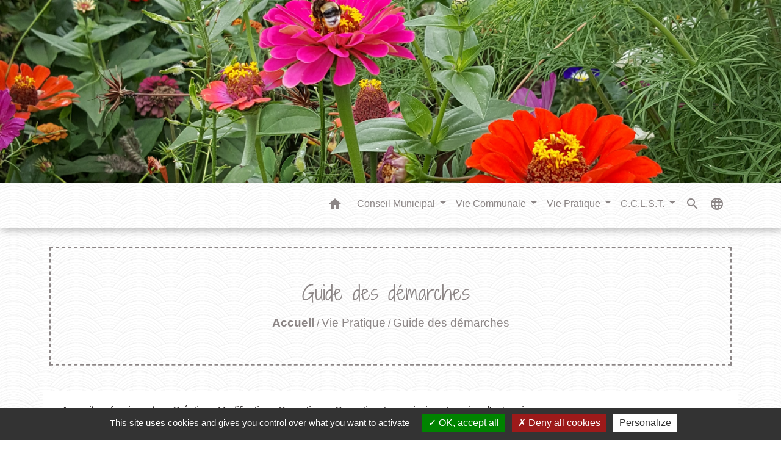

--- FILE ---
content_type: text/html; charset=UTF-8
request_url: https://mairie-varennes37.fr/fr/pg/674923/guide-des-demarches-246/pro/N16594
body_size: 18349
content:
<!DOCTYPE html>
<html lang="fr">
<head>
    <title>
            Guide des démarches - Commune de Varennes
    </title>

    <script src="/lib/tarteaucitron/tarteaucitron.js"></script>
    <script>
        var tarteaucitronExpireInDay = true, tarteaucitronForceExpire = 183;

        tarteaucitron.init({
            "privacyUrl": "", /* Privacy policy url */

            "hashtag": "#tarteaucitron", /* Open the panel with this hashtag */
            "cookieName": "tarteaucitron", /* Cookie name */

            "orientation": "bottom", /* Banner position (top - bottom) */

            "showAlertSmall": false, /* Show the small banner on bottom right */
            "cookieslist": true, /* Show the cookie list */

            "showIcon": false, /* Show cookie icon to manage cookies */
            // "iconSrc": "", /* Optionnal: URL or base64 encoded image */
            "iconPosition": "BottomRight", /* Position of the icon between BottomRight, BottomLeft, TopRight and TopLeft */

            "adblocker": false, /* Show a Warning if an adblocker is detected */

            "DenyAllCta": true, /* Show the deny all button */
            "AcceptAllCta": true, /* Show the accept all button when highPrivacy on */
            "highPrivacy": true, /* HIGHLY RECOMMANDED Disable auto consent */

            "handleBrowserDNTRequest": false, /* If Do Not Track == 1, disallow all */

            "removeCredit": false, /* Remove credit link */
            "moreInfoLink": true, /* Show more info link */
            "useExternalCss": false, /* If false, the tarteaucitron.css file will be loaded */

            //"cookieDomain": ".my-multisite-domaine.fr", /* Shared cookie for subdomain website */

            "readmoreLink": "", /* Change the default readmore link pointing to tarteaucitron.io */

            "mandatory": true, /* Show a message about mandatory cookies */

            "listCookieByService": false, /* Show a message about list cookie by service */
            "tarteaucitronForceLanguage" : 'fr',

        });
    </script>

            <meta name="Description" content="">
<meta name="Keywords" content="">
<meta name="viewport" content="width=device-width, initial-scale=1, shrink-to-fit=no">
<meta charset="UTF-8">
        
    <!-- Matomo -->
<script>
  var _paq = window._paq = window._paq || [];
  /* tracker methods like "setCustomDimension" should be called before "trackPageView" */
  _paq.push(['trackPageView']);
  _paq.push(['enableLinkTracking']);
  (function() {
    var u="//matomo-client.neopse.com/";
    _paq.push(['setTrackerUrl', u+'matomo.php']);
    _paq.push(['setSiteId', '270']);
    var d=document, g=d.createElement('script'), s=d.getElementsByTagName('script')[0];
    g.async=true; g.src=u+'matomo.js'; s.parentNode.insertBefore(g,s);
  })();
</script>
<!-- End Matomo Code -->

                                        <link rel="apple-touch-icon" href="//static.neopse.com/assets/img/favicon/rdc_logo.ico?v=v1">
                <link rel="icon" href="//static.neopse.com/assets/img/favicon/rdc_logo.ico?v=v1">
                        <link href="https://fonts.googleapis.com/css?family=Montserrat:400,700|Material+Icons" rel="stylesheet">
            <link href="https://fonts.googleapis.com/css?family=Dancing+Script|Shadows+Into+Light+Two" rel="stylesheet">
            <link href='/dist/owlcarousel/css/owl.carousel.min.css' rel='stylesheet' type='text/css'>
            <link href='/dist/owlcarousel/css/owl.theme.default.min.css' rel='stylesheet' type='text/css'>
            <link href='/dist/slick/slick.css' rel='stylesheet' type='text/css'>
            <link href='/dist/slick/slick-theme.css' rel='stylesheet' type='text/css'>
            <link href='/dist/scrollbar/jquery.scrollbar.css' rel='stylesheet' type='text/css'>
            <link href='/dist/fullcalendar/fullcalendar.min.css' rel='stylesheet' type='text/css'>
            <link rel="stylesheet"
                  href="https://cdnjs.cloudflare.com/ajax/libs/bootstrap-select/1.13.2/css/bootstrap-select.min.css">
            <link rel="stylesheet"
                  href="https://cdnjs.cloudflare.com/ajax/libs/bootstrap-multiselect/0.9.13/css/bootstrap-multiselect.css"/>
            <link href="/tpl/4/css/style.css" rel="stylesheet" type='text/css'>

            <link href="/lib/splide-4.0.1/css/splide.min.css" rel="stylesheet" type="text/css"/>
            <link href="/lib/splide-4.0.1/css/splide-custom.css" rel="stylesheet" type="text/css"/>

                            <style class="notranslate" title="customCss" type="text/css" rel="stylesheet">.bg_bloc { background-color: #DDDDDD !important; }
        .table td, .table, .table thead th { border-color: #DDDDDD !important; }
        .bg_bloc .dropdown-toggle,
        .bg_bloc .dropdown-menu {
            background-color: #DDDDDD !important;
            border-color: #DDDDDD !important;
        }
        .fc-unthemed th, .fc-unthemed td, .fc-unthemed thead, .fc-unthemed tbody, .fc-unthemed .fc-divider, .fc-unthemed .fc-row, .fc-unthemed .fc-content, .fc-unthemed .fc-popover, .fc-unthemed .fc-list-view, .fc-unthemed .fc-list-heading td{
            border-color: #DDDDDD !important;
        }

        .fc-unthemed thead.fc-head, .fc-unthemed .fc-popover .fc-header{ background-color: #DDDDDD !important; }

        .fc-unthemed td.fc-today{
            background: #DDDDDD !important;
        }
        .cookies .btn{ color: #DDDDDD !important; }body { background-image: url(https://static.neopse.com/assets/img/textures/arches.png?v=v1); background-position: center; background-repeat: repeat; }.bg_wrapper { background-color: #FFFFFF !important; }body .c_btn, body .c_btn:hover { color: #2B2626; }

        .owl-theme .owl-dots .owl-dot.active span,
        .owl-theme .owl-dots .owl-dot:hover span,
        .carousel-indicators .active {
            background: #2B2626;
            opacity: 1;
        }
        .carousel-indicators li, .owl-theme .owl-dots .owl-dot span{
            background-color: #2B2626;
            opacity: 0.5;
        }
        .carousel-control-prev, .carousel-control-next, .owl-theme .owl-nav [class*=owl-]{
            color: #2B2626 !important;
        }
        .fc-event .fc-title{ color: #2B2626 !important; }
        .slick-prev:before, .slick-next:before { color: #2B2626; }
        .fc-event{ color: #2B2626;}.text_bloc {color:#2B2626 !important;}
        .text_bloc .title:before {background-color:#2B2626!important;}
        .bg_bloc .c_text {color:#2B2626 !important;}
        .bg_bloc .dropdown-toggle,
        .bg_bloc .dropdown-menu, .bg_bloc.bootstrap-select .dropdown-toggle::after {
            color:#2B2626 !important;
        }

        .fc-unthemed thead.fc-head{ color: #2B2626 !important; }
        .fc-unthemed td.fc-today{
            color: #2B2626 !important;
        }
        .cookies .btn{ background-color: #2B2626 !important; }nav.navbar.bg { background-color: #FFFFFF; }nav.navbar.bg { background-image: url(https://static.neopse.com/assets/img/textures/arches.png?v=v1); background-position: center; background-repeat: repeat; }body, .c_text, .c_title, .container, .carousel-caption .title, .dropdown-item.c_text { color: #2B2626; }
        .dash-title .left, .dash-title .right, .map:before { border-color: #2B2626; }
        .c_text.navbar-toggler{ border-color: #2B2626; }
        nav.navbar .c_text .navbar-toggler-icon i{ color: #2B2626; }
        .title:before{ background-color: #2B2626 !important; }
        .intern-page .en-tete{ border-left-color: #2B2626;}
        .bootstrap-select .dropdown-menu li a{
            color: #2B2626;
        }
        .bootstrap-select .dropdown-toggle::after{
            color: #2B2626;
        }
        .fc-button{
            color: #2B2626 !important;
        }nav.navbar .c_btn, .top-navbar .c_btn { color: #8C8686; }nav.navbar .dropdown-menu { background-color: #FFFFFF; }nav.navbar .c_text, .top-navbar .c_text { color: #8C8686; }
        .c_text.navbar-toggler{ border-color: #8C8686 !important; }.breadcrumb.bg { background-color: #FFFFFF; }.breadcrumb.bg { background-image: url(https://static.neopse.com/assets/img/textures/arches.png?v=v1); background-position: center; background-repeat: repeat; }nav.navbar .dropdown-menu .c_text { color: #8C8686; }nav.navbar .dropdown-menu .h_text:hover { color: #FFFFFF; }nav.navbar .h_text:hover { background-color: rgba(255, 255, 255, 0.93); }body .bg_btn, body .bg_btn:hover { background-color: #DDDDDD; }
        .fc-event{ background-color: #DDDDDD !important; border-color: #DDDDDD !important; }
        .carousel-control-prev-icon, .carousel-control-next-icon, .owl-theme .owl-nav [class*=owl-]{
            background-color: #DDDDDD !important;
        }
        .slick-prev, .slick-next { background-color: #DDDDDD !important; }#w_95u90c5js .bg { background-color: #FFFFFF; }#w_95u90c5js .bg { background-image: url(https://static.neopse.com/assets/img/textures/arches.png?v=v1); background-position: center; background-repeat: repeat; }#w_lvr288eze .bg { background-image: url(undefined); background-position: center; background-repeat: repeat; }#w_myxyhrofw .bg { background-image: url(https://static.neopse.com/assets/img/textures/arches.png?v=v1); background-position:center; background-repeat: repeat;  }.breadcrumb.bg .c_text { color: #8C8686; }nav.navbar .bg_btn{ background-color: #FFFFFF!important }
        .searchbar input, .searchbar .btn { border-color: #FFFFFF!important }
        .searchbar input::placeholder,.searchbar input:-ms-input-placeholder,.searchbar input::-ms-input-placeholder { color: #FFFFFF!important }nav.navbar .dropdown-menu .h_text:hover { background-color: rgb(208, 208, 208); }#w_95u90c5js .c_btn, #w_95u90c5js .vignette .day, #w_95u90c5js .vignette .month, #w_95u90c5js .slick-prev:before, #w_95u90c5js .slick-next:before {color: rgb(39,53,72);}#w_headline .c_text .title, #w_headline .c_text { color: #404141; }#w_lvr288eze .c_btn { color: #273548; } #w_lvr288eze .owl-theme .owl-dots .owl-dot.active span, #w_lvr288eze .owl-theme .owl-dots .owl-dot:hover span {background: #273548;opacity: 1;} #w_lvr288eze .carousel-indicators li, #w_lvr288eze .owl-theme .owl-dots .owl-dot span{background-color: #273548;opacity: 0.5;} #w_lvr288eze .carousel-control-prev, #w_lvr288eze .carousel-control-next,  #w_lvr288eze .owl-theme .owl-nav [class*=owl-]{color: #273548 !important;}.breadcrumb.bg .c_title { color: #8C8686; }
        .breadcrumb:before { border-color: #8C8686; }#w_lvr288eze .c_text { color: #34455E; }#w_95u90c5js .c_title { color: #273548; } #w_95u90c5js .dash-title .left, #w_95u90c5js .dash-title .right { border-color: #273548; }#w_lvr288eze .c_title { color: #273548 !important; } #w_lvr288eze .dash-title .left, #w_lvr288eze .dash-title .right { border-color: #273548; }#w_95u90c5js .bg_btn, #w_95u90c5js .vignette { background-color: rgba(39,53,72,0.15); } #w_95u90c5js .slick-prev, #w_95u90c5js .slick-next{background-color: rgba(39,53,72,0.15) !important;}#w_headline .carousel-item:before { background-color: rgba(255, 255, 255, 0.5); }#w_lvr288eze .bg_btn, #w_lvr288eze .carousel-indicators .active { background: rgba(39,53,72,0.15) !important;} #w_lvr288eze .bg_btn, #w_lvr288eze .carousel-indicators li{ border-color: rgba(39,53,72,0.15) !important;} #w_lvr288eze .carousel-control-prev-icon, #w_lvr288eze .carousel-control-next-icon,  #w_lvr288eze .owl-theme .owl-nav [class*=owl-]{background-color: rgba(39,53,72,0.15) !important;}#w_lvr288eze .card-body { background-color: rgba(39,53,72,0.15); }</style>
                    
    <link href='/lib/comarquage/css/comarquage.css' rel='stylesheet' type='text/css'>
    <link href="/lib/leaflet/leaflet.css" rel="stylesheet" type='text/css'>

                    <meta property="og:url" content="http://mairie-varennes37.fr/fr/pg/674923/guide-des-demarches-246/pro/N16594">
            <meta property="og:type" content="website">
            <meta property="og:title" content="Commune de Varennes">
            <meta property="og:description" content="">
            
    <script src="/js/vendor/jquery-3.2.1.min.js"></script>
    <script>tarteaucitron.user.matomoHost = '//matomo.neopse.com/';</script>
    <!-- Matomo -->
                                                                <!-- End Matomo Code -->
</head>
<body>
<div class="top-navbar bg">
    <div class="ov"></div>

    <div class="navbar-brand bloc_logo">            <a href="/fr/" class="img">
                <img role="img" src="https://static.neopse.com/medias/p/1223/site/5f/eb/cd/5febcdfb90b414677fca7faf624c565cb3b74413.jpg" alt="Commune de Varennes"
                      class="logo">
            </a>
            </div>
</div>
<!-- Top navbar -->
<header role="banner" class="sticky-top">
    <nav role="navigation" class="navbar navbar-expand-lg sticky-top navigation bg">
        <div class="container">
        <button class="navbar-toggler c_text h_text" type="button" data-toggle="collapse" data-target="#navbar" aria-controls="navbar" aria-expanded="false" aria-label="Toggle navigation">
            <span class="navbar-toggler-icon">
                <i class="material-icons notranslate" style="color: inherit;">menu</i>
            </span>
        </button>

        <a class="brand navbar-brand c_text bloc_logo" href="/fr/">
                        <div class="img">
                <img role="img" src="https://static.neopse.com/medias/p/1223/site/ee/74/ed/ee74ed8bd439008eae8568988f1863a446102e31.jpg" alt="Commune de Varennes"
                     class="logo">
            </div>
                    </a>

        <div class="collapse navbar-collapse" id="navbar">
            <ul class="navbar-nav">
                <li class="nav-item dropdown">
                    <a class="nav-link c_text h_text px-3" href="/" role="button">
                        <i class="material-icons">home</i>
                    </a>
                </li>
                                                                                        <li class="nav-item dropdown">
                                <a class="nav-link c_text h_text dropdown-toggle" href="#" id="menuDropdown0" role="button"
                                   data-toggle="dropdown" aria-haspopup="true" aria-expanded="false">
                                    Conseil Municipal
                                </a>
                                <div class="dropdown-menu bg_text" aria-labelledby="menuDropdown0">
                                                                            <div class="dropdown-menu-image" aria-hidden="true"
                                             style="background-image: url(https://static.neopse.com/thumbs/p/1223/site/05/06/62/050662bc4d86c9d194e3c44929eced234012adab.jpeg?v=v1);"></div>
                                    
                                    <div class="mega-dropdown-menu">
                                        <div class="divider">
                                                                                                                                    
                                            
                                                                                            <a class="dropdown-item c_text h_text bg_h_text" role="menuitem"
                                                   href="/fr/ed/674845/editos-233">
                                                    Editos
                                                </a>
                                            
                                            
                                                                                                                                                                                
                                            
                                                                                            <a class="dropdown-item c_text h_text bg_h_text" role="menuitem"
                                                   href="/fr/tb/675196/trombinoscope-226">
                                                    Trombinoscope
                                                </a>
                                            
                                            
                                                                                                                                                                                
                                            
                                                                                            <a class="dropdown-item c_text h_text bg_h_text" role="menuitem"
                                                   href="/fr/rp/675040/comptes-rendus-254">
                                                    Comptes rendus
                                                </a>
                                            
                                            
                                                                                                                                                                                
                                            
                                                                                            <a class="dropdown-item c_text h_text bg_h_text" role="menuitem"
                                                   href="/fr/ct/674455/contacts-508">
                                                    Contacts
                                                </a>
                                            
                                            
                                                                                                                                </div>
                                    </div>
                                </div>
                            </li>
                                                                                                                                    <li class="nav-item dropdown">
                                <a class="nav-link c_text h_text dropdown-toggle" href="#" id="menuDropdown1" role="button"
                                   data-toggle="dropdown" aria-haspopup="true" aria-expanded="false">
                                    Vie Communale
                                </a>
                                <div class="dropdown-menu bg_text" aria-labelledby="menuDropdown1">
                                                                            <div class="dropdown-menu-image" aria-hidden="true"
                                             style="background-image: url(https://static.neopse.com/thumbs/p/1223/site/01/0e/87/010e87055d9d3e0deb5e0e36cbf1b91e7020bbd8.jpeg?v=v1);"></div>
                                    
                                    <div class="mega-dropdown-menu">
                                        <div class="divider">
                                                                                                                                    
                                                                                            <a class="dropdown-item c_text h_text bg_h_text" role="menuitem"
                                                   href="/fr/rb/2140036/eglise-saint-pierre-de-varennes">
                                                    Église Saint Pierre de Varennes
                                                </a>
                                            
                                            
                                            
                                                                                                                                                                                
                                                                                            <a class="dropdown-item c_text h_text bg_h_text" role="menuitem"
                                                   href="/fr/rb/337781/pour-vos-evenements">
                                                    Pour vos évènements
                                                </a>
                                            
                                            
                                            
                                                                                                                                                                                
                                                                                            <a class="dropdown-item c_text h_text bg_h_text" role="menuitem"
                                                   href="/fr/rb/335428/bulletins-municipaux-23">
                                                    Bulletins municipaux
                                                </a>
                                            
                                            
                                            
                                                                                                                                                                                
                                                                                            <a class="dropdown-item c_text h_text bg_h_text" role="menuitem"
                                                   href="/fr/rb/392407/ecole-de-varennes">
                                                    École de Varennes
                                                </a>
                                            
                                            
                                            
                                                                                                                                                                                
                                                                                            <a class="dropdown-item c_text h_text bg_h_text" role="menuitem"
                                                   href="/fr/rb/339341/assos-de-varennes">
                                                    Assos de Varennes
                                                </a>
                                            
                                            
                                            
                                                                                                                                                                                
                                                                                            <a class="dropdown-item c_text h_text bg_h_text" role="menuitem"
                                                   href="/fr/rb/335467/delegues-de-la-commune">
                                                    Délégués de la commune
                                                </a>
                                            
                                            
                                            
                                                                                                                                                                                
                                                                                            <a class="dropdown-item c_text h_text bg_h_text" role="menuitem"
                                                   href="/fr/rb/392641/journee-defense-et-citoyennete">
                                                    Journée Défense et Citoyenneté
                                                </a>
                                            
                                            
                                            
                                                                                                                                </div>
                                    </div>
                                </div>
                            </li>
                                                                                                                                    <li class="nav-item dropdown">
                                <a class="nav-link c_text h_text dropdown-toggle" href="#" id="menuDropdown2" role="button"
                                   data-toggle="dropdown" aria-haspopup="true" aria-expanded="false">
                                    Vie Pratique
                                </a>
                                <div class="dropdown-menu bg_text" aria-labelledby="menuDropdown2">
                                                                            <div class="dropdown-menu-image" aria-hidden="true"
                                             style="background-image: url(https://static.neopse.com/thumbs/p/1223/site/de/cd/50/decd5037b25fe7e2ba23fcccfd7a93c5657f3027.jpeg?v=v1);"></div>
                                    
                                    <div class="mega-dropdown-menu">
                                        <div class="divider">
                                                                                                                                    
                                                                                            <a class="dropdown-item c_text h_text bg_h_text" role="menuitem"
                                                   href="/fr/rb/392121/artisans-et-commercants">
                                                    Artisans et Commerçants
                                                </a>
                                            
                                            
                                            
                                                                                                                                                                                
                                                                                            <a class="dropdown-item c_text h_text bg_h_text" role="menuitem"
                                                   href="/fr/rb/392238/gites-4">
                                                    Gîtes
                                                </a>
                                            
                                            
                                            
                                                                                                                                                                                
                                            
                                                                                            <a class="dropdown-item c_text h_text bg_h_text" role="menuitem"
                                                   href="/fr/pg/674923/guide-des-demarches-246">
                                                    Guide des démarches
                                                </a>
                                            
                                            
                                                                                                                                                                                
                                                                                            <a class="dropdown-item c_text h_text bg_h_text" role="menuitem"
                                                   href="/fr/rb/2050804/elections-144">
                                                    Élections
                                                </a>
                                            
                                            
                                            
                                                                                                                                                                                
                                                                                            <a class="dropdown-item c_text h_text bg_h_text" role="menuitem"
                                                   href="/fr/rb/392680/conciliation-de-justice-1">
                                                    Conciliation de Justice
                                                </a>
                                            
                                            
                                            
                                                                                                                                                                                
                                            
                                                                                            <a class="dropdown-item c_text h_text bg_h_text" role="menuitem"
                                                   href="/fr/lk/674650/liens-524">
                                                    Liens
                                                </a>
                                            
                                            
                                                                                                                                                                                
                                            
                                                                                            <a class="dropdown-item c_text h_text bg_h_text" role="menuitem"
                                                   href="/fr/ap/675157/plan-acces-269">
                                                    Plan/Accès
                                                </a>
                                            
                                            
                                                                                                                                </div>
                                    </div>
                                </div>
                            </li>
                                                                                                                                    <li class="nav-item dropdown">
                                <a class="nav-link c_text h_text dropdown-toggle" href="#" id="menuDropdown3" role="button"
                                   data-toggle="dropdown" aria-haspopup="true" aria-expanded="false">
                                    C.C.L.S.T.
                                </a>
                                <div class="dropdown-menu bg_text" aria-labelledby="menuDropdown3">
                                                                            <div class="dropdown-menu-image" aria-hidden="true"
                                             style="background-image: url(https://static.neopse.com/thumbs/p/1223/site/e1/61/a7/e161a7cf508de5c6652169ae5e61324a8865d9c0.jpeg?v=v1);"></div>
                                    
                                    <div class="mega-dropdown-menu">
                                        <div class="divider">
                                                                                                                                    
                                                                                            <a class="dropdown-item c_text h_text bg_h_text" role="menuitem"
                                                   href="/fr/rb/338691/loches-sud-touraine">
                                                    Loches Sud Touraine
                                                </a>
                                            
                                            
                                            
                                                                                                                                </div>
                                    </div>
                                </div>
                            </li>
                                                            
                                    <li class="nav-item position-relative">
                        <a role="button" class="search-button nav-link c_text h_text">
                            <i class="material-icons">search</i>
                        </a>
                        <form action="/fr/search" class="searchbar form-inline search mb-0 hide" method="post">
                            <input id="search-form" name="keywords" class="form-control" type="search" placeholder="Recherche" aria-label="Recherche">
                            <button class="btn c_btn bg_btn" type="submit"><i class="material-icons">search</i></button>
                        </form>
                    </li>
                
                                    <li class="nav-item position-relative">
                        <div role="button" class="cursor-pointer nav-link c_text" data-toggle="collapse"
                             data-target="#google_translate_element" aria-expanded="false" aria-label="Choisir la langue du site"
                             aria-controls="google_translate_element"><i class="material-icons notranslate">language</i>
                        </div>
                        <div id="google_translate_element" class="collapse"></div>
                        <script type="text/javascript">
                            function googleTranslateElementInit() {
                                new google.translate.TranslateElement({pageLanguage: 'fr'}, 'google_translate_element');
                            }
                        </script><script type="text/javascript" src="//translate.google.com/translate_a/element.js?cb=googleTranslateElementInit"></script>
                    </li>
                
            </ul>
        </div>
    </div>
</nav>

</header>

<main role="main">
        <div class="main intern-page">
        <header class="container d-flex align-items-center bg breadcrumb">
    <div class="ov"></div>
    <div class="container text-center">
        <h1 class="title c_title">Guide des démarches</h1>

                        <nav class="ariane c_text">
    <span><a href="/fr/" class="font-weight-bold">Accueil</a></span>
            / <a href="/fr/">Vie Pratique</a>
            / <a href="/fr/pg/674923/guide-des-demarches-246">Guide des démarches</a>
    </nav>
                </div>
</header>
        <!-- Contenu -->
        <section class="container wrapper bg_wrapper c_wrapper">
            <div class="ov bgw"></div>

            <div class="main-content">
                <div id="co-page" class="noeud container">
                    <div class="ariane">

    
    
        <span>
                            <a href="/fr/pg/674923/guide-des-demarches-246/pro/Professionnels"
                   class="">
                    Accueil professionnels
                </a>
                        <span class="co-breadcrumb-separator">&nbsp;&gt;</span>
        </span>

    
        <span>
                            <a href="/fr/pg/674923/guide-des-demarches-246/pro/N24264"
                   class="">
                    Création - Modification - Cessation
                </a>
                        <span class="co-breadcrumb-separator">&nbsp;&gt;</span>
        </span>

    
        <span>
                            <a href="/fr/pg/674923/guide-des-demarches-246/pro/N16594"
                   class="last">
                    Cessation, transmission et reprise d&#039;entreprise
                </a>
                        
        </span>

    </div>


                    <h1 class="dc-title">Cessation, transmission et reprise d&#039;entreprise</h1>

                    <p class="date">
                        
Vérifié le 31 Jul 2017 -
                        Direction de l&#039;information légale et administrative (Premier ministre)
                    </p>

                    <div class="co-content">
                        

                        

                        

                        

                        <div class="co-row mt-4">
            <div id="sousDossiers_1" class="co-col-1-2 co-col-border">
            <div class="sous-theme" data-test="sous_dossier-1">
                <h2>Cessation d&#039;activité</h2>
                <ul id="fichesSousDossier_1">
                                            <li>
                            <a href="/fr/pg/674923/guide-des-demarches-246/pro/F23744">
                                Fermeture volontaire d&#039;activité : cessation d&#039;activité
                            </a>
                        </li>
                                            <li>
                            <a href="/fr/pg/674923/guide-des-demarches-246/pro/F32703">
                                Cessation temporaire d&#039;activité ou mise en sommeil d&#039;une entreprise
                            </a>
                        </li>
                                    </ul>
            </div>
        </div>
                    <div id="sousDossiers_2" class="co-col-1-2 ">
            <div class="sous-theme" data-test="sous_dossier-2">
                <h2>Cession de fonds de commerce</h2>
                <ul id="fichesSousDossier_2">
                                            <li>
                            <a href="/fr/pg/674923/guide-des-demarches-246/pro/F22532">
                                Formalités de cession
                            </a>
                        </li>
                                            <li>
                            <a href="/fr/pg/674923/guide-des-demarches-246/pro/F23507">
                                Déclarations fiscales
                            </a>
                        </li>
                                    </ul>
            </div>
        </div>
                    <div class="co-clearfix"></div>            <div id="sousDossiers_3" class="co-col-1-2 co-col-border">
            <div class="sous-theme" data-test="sous_dossier-3">
                <h2>Transmission, reprise</h2>
                <ul id="fichesSousDossier_3">
                                            <li>
                            <a href="/fr/pg/674923/guide-des-demarches-246/pro/F23891">
                                Transmission ou reprise d&#039;une entreprise
                            </a>
                        </li>
                                            <li>
                            <a href="/fr/pg/674923/guide-des-demarches-246/pro/F31837">
                                Reprise d&#039;entreprise : réductions et exonérations fiscales
                            </a>
                        </li>
                                    </ul>
            </div>
        </div>
            </div>
                    </div>

                    <div class="co-annexe">
                        

                        

    <div id="accordion" class="fiche-bloc table">
        <div class="fiche-item sat-deplie">
            <div class="fiche-item-title bg_bloc text_bloc" id="headingTwo">
                <h3>
                    <span><a href="#" class="collapsed dropdown-toggle" data-toggle="collapse" data-target="#55ca6b27793c2b0198ff986d789a317e"
                       aria-expanded="false" aria-controls="collapseTwo">
                        Services en ligne et formulaires
                    </a></span>
                </h3>
            </div>
            <div id="55ca6b27793c2b0198ff986d789a317e" class="collapse fiche-item-content" aria-labelledby="headingTwo" data-parent="#accordion">
                <div>
                    <ul class="list-arrow">
                                                                                                                                            <li>
                                <a href="https://www.formulaires.service-public.fr/gf/cerfa_13644.do" target="_blank">
                                    Déclaration de cession d&#039;un fonds de commerce - fonds artisanal - bail commercial - terrain soumis au droit de préemption
                                </a>
                                <p class="panel-comment">Formulaire</p>
                            </li>
                                                                                                                                            <li>
                                <a href="https://www.formulaires.service-public.fr/gf/cerfa_14772.do" target="_blank">
                                    Plan de cessation d&#039;activité des pêcheurs en eau douce
                                </a>
                                <p class="panel-comment">Formulaire</p>
                            </li>
                                                                                                                                            <li>
                                <a href="https://www.formulaires.service-public.fr/gf/cerfa_14453.do" target="_blank">
                                    Déclaration d&#039;intention de cessation d&#039;activité agricole (DICAA)
                                </a>
                                <p class="panel-comment">Formulaire</p>
                            </li>
                                                                                                                                            <li>
                                <a href="http://www.repertoireinstallation.com" target="_blank">
                                    Répertoire à l&#039;installation - Offres de reprise agricoles et rurales
                                </a>
                                <p class="panel-comment">Téléservice</p>
                            </li>
                                                                                                                                            <li>
                                <a href="http://www.aides-entreprises.fr/" target="_blank">
                                    Consulter les aides de l&#039;État et des collectivités territoriales pour la création d&#039;entreprise
                                </a>
                                <p class="panel-comment">Outil de recherche</p>
                            </li>
                                                                                                                                            <li>
                                <a href="http://les-aides.fr/" target="_blank">
                                    Information sur les aides aux entreprises
                                </a>
                                <p class="panel-comment">Téléservice</p>
                            </li>
                                            </ul>
                </div>
            </div>
        </div>
    </div>


                        <div class="fiche-bloc table">
    <div class="fiche-item sat-deplie">
        <div class="fiche-item-title bg_bloc text_bloc">
            <h3><span>Questions ? Réponses !</span></h3>
        </div>
    </div>
    <div class="fiche-item-content">
        <div class="panel-sat ">
            <ul class="list-arrow">
                                    <li>
                        <a href="/fr/pg/674923/guide-des-demarches-246/pro/F20678">
                            Comment un micro-entrepreneur doit-il déclarer sa cessation d&#039;activité ?
                        </a>
                    </li>
                                    <li>
                        <a href="/fr/pg/674923/guide-des-demarches-246/pro/F32581">
                            Comment calculer les droits d&#039;enregistrement lors d&#039;une mutation de fonds de commerce ?
                        </a>
                    </li>
                                    <li>
                        <a href="/fr/pg/674923/guide-des-demarches-246/pro/F31713">
                            Qu&#039;est-ce qu&#039;un LBO (Leveraged buy-out) ?
                        </a>
                    </li>
                            </ul>
        </div>
    </div>
</div>

                            <div class="fiche-bloc table">
        <div class="fiche-item sat-deplie">
            <div class="fiche-item-title bg_bloc text_bloc">
                <h3><span>Et aussi</span></h3>
            </div>
        </div>
        <div class="fiche-item-content">
            <div class="panel-sat ">
                <ul class="list-arrow">
                    
                                                    <li>
                                <a href="/fr/pg/674923/guide-des-demarches-246/pro/F31263"
                                   target="_blank">
                                    Accompagnement au départ à la retraite (ADR) d&#039;un travailleur indépendant
                                </a>
                                <p class="panel-source">Ressources humaines</p>
                            </li>
                                                            </ul>
            </div>
        </div>
    </div>


                        <div class="fiche-bloc table">
    <div class="fiche-item sat-deplie">
        <div class="fiche-item-title bg_bloc text_bloc">
            <h3><span>Pour en savoir plus</span></h3>
        </div>
    </div>
    <div class="fiche-item-content">
        <div class="panel-sat ">
            <ul class="list-arrow">
                                    <li>
                        <a href="https://www.afecreation.fr/index.php?pageseule=&amp;pid=199" target="_blank">
                            Foire aux questions de la création d&#039;entreprise
                            <i class="material-icons align-middle no-stranslate">open_in_new</i>
                            <?php include(COMARQUAGE_ASSETS . "icons/external-link.svg"); ?>
                        </a>
                        <p class="panel-source">
                            Bpifrance Création
                        </p>
                    </li>
                                    <li>
                        <a href="http://www.les-scop.coop/export/sites/default/fr/_media/docs-outilscommunication/guide-transmission.pdf" target="_blank">
                            Guide de la transmission d&#039;entreprise en Scop
                            <i class="material-icons align-middle no-stranslate">open_in_new</i>
                            <?php include(COMARQUAGE_ASSETS . "icons/external-link.svg"); ?>
                        </a>
                        <p class="panel-source">
                            Confédération générale des Scop
                        </p>
                    </li>
                            </ul>
        </div>
    </div>
</div>

                        

                        

                    </div>

                    <div class="mb-3 text-right"><p class="mb-0"><a href="#" data-toggle="modal"
                                                         data-target="#contactFormProcessModal">Signaler une erreur sur cette page</a></p></div>
                </div>
            </div>
        </section>
        <div class="modal fade" id="contactFormProcessModal" tabindex="-1" role="dialog" aria-labelledby="modalGuide-label"
     aria-hidden="true"
     style="-webkit-transform: translateZ(0);transform: translateZ(0);">
    <div class="modal-dialog" role="document">
        <div class="modal-content">
            <button type="button" class="close" data-dismiss="modal" aria-label="Close">
                <span aria-hidden="true">&times;</span>
            </button>

            <div class="modal-header bg_bloc">
                <h5 id="modalGuide-label" class="modal-title font-weight-bold dark text_bloc">Une erreur s'est glissée dans cette page ?</h5>
            </div>
            <form id="contactFormProcess" action="/formProcessGuide" method="post"
                  novalidate enctype="multipart/form-data">
                <div class="modal-body pb-0">

                    <div class="form-group">
                        <div><label for="inputProcess">Nom</label><span>*</span></div>
                        <input type="text" name="inputProcess" class="form-control" id="inputProcess"
                               aria-describedby="inputProcessHelp">
                                                                                    <span class="form-error requirements" id="inputProcess-error" role="alert">Ce champ est obligatoire</span>
                    </div>

                    <div class="form-group">
                        <div><label for="emailProcess">Adresse email</label><span>*</span></div>
                        <input type="email" name="emailProcess" class="form-control" id="emailProcess"
                               aria-describedby="emailProcessHelp">
                                                                        <span class="form-error requirements" id="emailProcess-error" role="alert">Ce champ est obligatoire</span>
                    </div>

                    <div class="form-group">
                        <div><label for="textareaProcess">Remarque</label><span>*</span>
                        </div>
                        <textarea name="textareaProcess" class="form-control pl-0" id="textareaProcess"
                                  rows="3"></textarea>
                                                                        <span class="form-error requirements" id="textareaProcess-error" role="alert">Ce champ est obligatoire</span>
                    </div>

                    <div class="form-group">
    <div class="h-recaptcha m-auto d-inline-block"></div>
    <div class="form-error requirements" id="h-captcha-response-error" role="alert">Ce champ est obligatoire
    </div>
</div>
                    <input id="categorie" name="categorie" type="hidden" value="pro">
                    <input id="xmlName" name="xmlName" type="hidden" value="N16594">
                </div>
                <div class="modal-footer">
                    <button id="contactFormProcessButton" type="submit"
                            class="btn bg_btn c_btn contactFormProcessButton">Envoyer
                    </button>
                </div>
            </form>

            <div id="messageSendedForm" class="form-message-sent" style="display: none">
                <p>L'équipe NEOPSE vous remercie d'avoir transmis une remarque concernant la mise à jour de cette page.
                    Vous serez recontacté(e) à ce sujet dans les plus brefs délais.</p>
            </div>
        </div>
    </div>
</div>
    </div>
</main>

            <div id="previewModalImage" class="modal">

                <!-- The Close Button -->
                <span id="closePreviewImage" class="close">&times;</span>

                <!-- Modal Content (The Image) -->
                <div id="containerPreviewImage"><img role="img" class="modal-content" alt=""></div>

                <!-- Modal Caption (Image Text) -->
                <div id="captionPreviewImage"></div>
            </div>
        
                    <script>
                $(function () {
                    // Get the modal
                    const modal = $('#previewModalImage');
                    const modalImg = modal.find('img');
                    const captionText = $('#captionPreviewImage');
                    // Get the <span> element that closes the modal
                    const closePreviewImage = $('#closePreviewImage');

                    $('.splide .img, .splide .main-img').on('click', function () {
                        modalImg.attr('src', this.src);
                        modalImg.attr('alt', this.alt);
                        captionText.html(this.alt);
                        modal.modal('show');
                    });

                    // When the user clicks on <span> (x), close the modal
                    closePreviewImage.on('click', function () {
                        modal.modal('hide');
                    });
                });
            </script>
        

        <div id="w_zzv3rp10a">
        <!-- Actualités -->
<section class="bg actu">
    <div class="ov"></div>
    <div class="container">
                    <div class="c_title">
                <div class="dash-title">
                    <div class="left"></div>
                        <h2 class="title d_title">
                            Actualités
                        </h2>
                    <div class="right"></div>
                </div>
            </div>
        
        <div class="carousel-wrapper mt-4">
            <div class="carousel-3 owl-carousel owl-theme">
                                    <a href="/fr/nw/674533/1262965/cours-de-qi-gong" class="card item">
                        <div class="card-button black">
                            <img role="img" class="card-img-top img-fluid" src="https://static.neopse.com/thumbs/p/1223/site/01/03/27/010327f5040a9a6fa38127710dec8a58dec78f4d.png?v=v1" alt="">
                        </div>
                        <div class="card-body bg_text">
                            <h3 class="card-title c_text mb-1 h6">Cours de Qi-Gong</h3>
                            <p class="card-text c_text h6">Association SénénitÉnergie</p>
                        </div>
                    </a>
                                    <a href="/fr/nw/674533/578671/transport-scolaire-2025-2026-3" class="card item">
                        <div class="card-button black">
                            <img role="img" class="card-img-top img-fluid" src="https://static.neopse.com/thumbs/p/1223/site/d9/2e/36/d92e364b597381ca11fc53ad1e0f140c56e3deb4.png?v=v1" alt="">
                        </div>
                        <div class="card-body bg_text">
                            <h3 class="card-title c_text mb-1 h6">Transport scolaire 2025 / 2026</h3>
                            <p class="card-text c_text h6">Ouverture des inscriptions</p>
                        </div>
                    </a>
                                    <a href="/fr/nw/674533/856767/arrivee-des-composteurs-partages-a-varennes" class="card item">
                        <div class="card-button black">
                            <img role="img" class="card-img-top img-fluid" src="https://static.neopse.com/thumbs/p/1223/site/60/fb/25/60fb2557d68097387a0f2e2026138ac26526e108.png?v=v1" alt="">
                        </div>
                        <div class="card-body bg_text">
                            <h3 class="card-title c_text mb-1 h6">Arrivée des composteurs partagés à Varennes !</h3>
                            <p class="card-text c_text h6">Installés près des colonnes de collecte</p>
                        </div>
                    </a>
                                    <a href="/fr/nw/674533/2188734/balades-des-mercredis-de-printemps" class="card item">
                        <div class="card-button black">
                            <img role="img" class="card-img-top img-fluid" src="https://static.neopse.com/thumbs/p/1223/site/4c/15/1d/4c151d2cddeae05345680a295273f0469dc995dd.png?v=v1" alt="">
                        </div>
                        <div class="card-body bg_text">
                            <h3 class="card-title c_text mb-1 h6">Balades des mercredis de Printemps</h3>
                            <p class="card-text c_text h6">à partir du 2 avril 2025</p>
                        </div>
                    </a>
                                    <a href="/fr/nw/674533/1566359/syndicat-scolaire-rentree-2025-2026" class="card item">
                        <div class="card-button black">
                            <img role="img" class="card-img-top img-fluid" src="https://static.neopse.com/thumbs/p/1223/site/b7/0f/bc/b70fbc5c493437461f1badc3aeac9aa7c1bfe691.png?v=v1" alt="">
                        </div>
                        <div class="card-body bg_text">
                            <h3 class="card-title c_text mb-1 h6">Syndicat Scolaire, Rentrée 2025 / 2026</h3>
                            <p class="card-text c_text h6">en Mairie de Varennes</p>
                        </div>
                    </a>
                                    <a href="/fr/nw/674533/2188617/creation-dun-jardin-par-lape" class="card item">
                        <div class="card-button black">
                            <img role="img" class="card-img-top img-fluid" src="https://static.neopse.com/thumbs/p/1223/site/4a/46/b8/4a46b80e1ac57a513930796aaa487a87e1dbbeb1.png?v=v1" alt="">
                        </div>
                        <div class="card-body bg_text">
                            <h3 class="card-title c_text mb-1 h6">Création d&#039;un jardin par l&#039;APE</h3>
                            <p class="card-text c_text h6">Venez vous informer le vendredi 6 septembre 2024 à 18h</p>
                        </div>
                    </a>
                                    <a href="/fr/nw/674533/2093561/la-prefecture-et-lars-vous-informent" class="card item">
                        <div class="card-button black">
                            <img role="img" class="card-img-top img-fluid" src="https://static.neopse.com/thumbs/p/1223/site/51/da/a2/51daa2da13a274b42890c8cc21c4a7b769365ea5.png?v=v1" alt="">
                        </div>
                        <div class="card-body bg_text">
                            <h3 class="card-title c_text mb-1 h6">La Préfecture et l&#039;ARS vous informent</h3>
                            <p class="card-text c_text h6">La saison de surveillance renforcée des maladies vectorielles et du moustique tigre a débuté</p>
                        </div>
                    </a>
                                    <a href="/fr/nw/674533/1386972/ddpp-37-influenza-aviaire-hautement-pathogene" class="card item">
                        <div class="card-button black">
                            <img role="img" class="card-img-top img-fluid" src="https://static.neopse.com/thumbs/p/1223/site/31/da/aa/31daaa01ec8488b62c7634a19927b5824c983c0b.png?v=v1" alt="">
                        </div>
                        <div class="card-body bg_text">
                            <h3 class="card-title c_text mb-1 h6">DDPP 37 Influenza aviaire hautement pathogène</h3>
                            <p class="card-text c_text h6">Passage en niveau de risque élevé</p>
                        </div>
                    </a>
                                    <a href="/fr/nw/674533/1085437/les-decheteries-du-territoire" class="card item">
                        <div class="card-button black">
                            <img role="img" class="card-img-top img-fluid" src="https://static.neopse.com/thumbs/p/1223/site/91/82/73/918273f94def0f76016e0c891db262a7ea3e649d.png?v=v1" alt="">
                        </div>
                        <div class="card-body bg_text">
                            <h3 class="card-title c_text mb-1 h6">Les déchèteries du territoire</h3>
                            <p class="card-text c_text h6">au 1er octobre 2023</p>
                        </div>
                    </a>
                                    <a href="/fr/nw/674533/946961/nouvelles-consignes-de-tri-5" class="card item">
                        <div class="card-button black">
                            <img role="img" class="card-img-top img-fluid" src="https://static.neopse.com/thumbs/p/1223/site/c5/82/01/c582011881ad3893948a91eecee5f27c140f37e8.png?v=v1" alt="">
                        </div>
                        <div class="card-body bg_text">
                            <h3 class="card-title c_text mb-1 h6">Nouvelles consignes de tri !</h3>
                            <p class="card-text c_text h6">à compter du 1er avril, tous les emballages se trient sur le territoire de Loches Sud Touraine</p>
                        </div>
                    </a>
                            </div>
        </div>

        <div class="text-right mt-5">
            <a href="/fr/nw/674533/actualites-526" class="btn btn-primary c_btn bg_btn">Voir tout</a>
        </div>
    </div>
</section>

    </div>


<!-- Footer -->
<div id="footer">
    <footer role="contentinfo" class="footer bg">
    <div class="ov"></div>

        <div class="container mb-3 d-flex flex-wrap justify-content-between">
            <div class="footer-container">
                <h2 class="title c_title" style="font-size:1.5rem !important;"><a style="font-size:1.5rem !important;" href="/fr/ct/674455/contacts-508" class="title mb-0">Contacts</a></h2>
<div class="footer-box">
    <div class="contact c_text">
        <p class="font-weight-bold mb-0">Commune de Varennes</p>
        <p class="mb-0">1, place de la Mairie</p>
        <p class="mb-0">37600 Varennes - FRANCE</p>
         <p class="mb-0"><a href="tel:+33247590432">+33 2 47 59 04 32</a>
            </p>
                    <p class="mb-0"><a class="btn c_btn bg_btn d-inline-block" href="#" data-toggle="modal" data-target="#contactFormContactFooter">Contact par formulaire</a>
            </p>
        
        
    </div>
</div>



                

                


            </div>
        </div>

        <div class="footer-links bg" style="padding: 10px 0 !important;">
            <div class="ov"></div>
            <div class="container">
                <div class="footer-links-container">
                    <div class="footer-container">
            <h2 style="font-size:1.5rem !important;"><a href="/fr/lk/674650/liens-524"
           class="title d-inline-block c_title d_title" style="font-size:1.5rem !important;">Liens</a></h2>
    
    <div class="footer-box links" style="text-align: start;">
        <p class="c_text">
                            <a href="https://www.lochessudtouraine.com/" target="_blank">CCLST</a>
                            <a href="https://www.service-public.fr/" target="_blank">service-public.fr</a>
                            <a href="http://www.indre-et-loire.gouv.fr/" target="_blank">Préfecture d&#039;Indre et Loire</a>
                            <a href="https://www.touraine.fr/accueil.html" target="_blank">Conseil Départemental d&#039;Indre et Loire</a>
                            <a href="https://www.maisondeservicesaupublic.fr/" target="_blank">MSAP (Maison de Service au Public)</a>
                    </p>
    </div>
</div>

                </div>

                <div class="footer-links-container">
                    
                </div>
            </div>

            <div class="container d-flex flex-wrap position-relative justify-content-center mt-3 c_text">
                <p class="mr-2 c_text"><a href="/fr/li/674494/mentions-legales-554">Mentions légales</a></p>-
                <p class="ml-2 mr-2 c_text"><a href="/fr/674494/politique-confidentialite">Politique de confidentialité</a></p>-
                <p class="ml-2 mr-2 c_text"><a href="/fr/accessibilite">Accessibilité</a></p>-
                
                <p class="ml-2 mr-2 c_text"><a href="/fr/sm/31790/plan-du-site-1" >Plan du site</a></p>-
                <p class="ml-2 mr-2 c_text"><a href="#tarteaucitron">Gestion des cookies</a></p>
            </div>
        </div>
    
    </footer>

    
</div>

<div class="modal fade" id="contactFormContactFooter" tabindex="-1" role="dialog" aria-labelledby="modalFooter-label" aria-hidden="true"
     style="color:initial;-webkit-transform: translateZ(0);transform: translateZ(0);">
    <div class="modal-dialog" role="document">
        <div class="modal-content">
            <button type="button" class="close" data-dismiss="modal" aria-label="Close">
                <span aria-hidden="true">&times;</span>
            </button>

            <div class="modal-header bg_bloc">
                <h5 id="modalFooter-label" class="modal-title font-weight-bold dark text_bloc">CONTACT</h5>
            </div>
            <form id="contactFormFooter" action="/formMdContact" method="post"
                  novalidate enctype="multipart/form-data">
                <div class="modal-body pb-0">

                                            <div class="form-group position-relative">
    <div><label for="1_input">Votre Nom</label><span>*</span></div>
    <input type="text" name="1_input" class="form-control" id="1_input" aria-describedby="1_inputHelp">
    <span class="help-message cursor-pointer" data-toggle="popover" data-content="Indiquez votre nom. Ce champ est obligatoire."><i
                class="material-icons notranslate">info_outline</i></span>    <span class="form-error requirements" id="1_input-error" role="alert">Ce champ est obligatoire</span>
</div>                                            <div class="form-group position-relative">
    <div><label for="2_textarea">Votre message</label><span>*</span>
    </div>
    <textarea name="2_textarea" class="form-control" id="2_textarea" rows="3"></textarea>
    <span class="help-message cursor-pointer" data-toggle="popover" data-content="Indiquez le contenu de votre message."><i
                class="material-icons">info_outline</i></span>    <span class="form-error requirements" id="2_textarea-error" role="alert">Ce champ est obligatoire</span>
</div>                                            <div class="form-group">
    <div><label for="3_email">Adresse mail</label><span>*</span></div>
    <input type="email" name="3_email" class="form-control" id="3_email"
           aria-describedby="Adresse mail">
    <span class="help-message cursor-pointer notranslate" data-toggle="popover" data-content="Indiquez votre adresse mail."><i
                class="material-icons notranslate">info_outline</i></span>    <span class="form-error requirements" id="3_email-error" role="alert">Ce champ est obligatoire</span>
</div>                                            <div class="field-wrapper">
    <div><label for="4_email" class="font-weight-bold mr-1">Pièce(s) jointe(s)</label><span></span></div>
    <div class="d-flex align-items-center">
        <div class="form-group col-10 col-md-10 px-0 mb-0">
            <div class="upload-btn-wrapper">
                <button class="btn-file">JPG/PNG/PDF - 5Mo max.</button>
                <input type="file" name="4_file" accept="application/pdf,image/jpeg,image/png">
            </div>
        </div>
        <span class="ml-3 cursor-pointer" data-toggle="popover" data-content="Sélectionnez un fichier sur votre ordinateur."><i
                    class="material-icons">info_outline</i></span>    </div>

    <div>
        <ul class="listFiles">

        </ul>
    </div>
    <span class="form-error requirements" id="4_file-error" role="alert">Ce champ est obligatoire</span>
</div>                    
                    <div class="form-group">
    <div class="h-recaptcha m-auto d-inline-block"></div>
    <div class="form-error requirements" id="h-captcha-response-error" role="alert">Ce champ est obligatoire
    </div>
</div>                </div>
                <div class="modal-footer">
                    <button id="formContactForm" type="submit" class="btn bg_btn c_btn formContactForm">ENVOYER</button>
                </div>
                <div class="m-3">
                    Les informations recueillies &agrave; partir de ce formulaire sont n&eacute;cessaires &agrave; la gestion de votre demande par notre Structure qui est responsable du traitement de vos donn&eacute;es personnelles collect&eacute;es.<br />
Vos donn<span style="color:null"><span style="background-color:null">&eacute;es personnelles re&ccedil;ues sont conserv&eacute;es par notre Structure pendant toute la dur&eacute;e n&eacute;cessaire au traitement de votre demande. Dans la limite de leurs attributions respectives, sont destinataires de tout ou partie des donn&eacute;es les services et repr&eacute;sentants de notre Structure en charge des r&eacute;ponses aux demandes &eacute;mises via ce formulaire. Aucun transfert de vos donn&eacute;es hors de l&#39;Union europ&eacute;enne n&#39;est r&eacute;alis&eacute;. </span></span><br />
Conform&eacute;ment au RGPD et &agrave; la loi Informatique et Libert&eacute;s, vous disposez d&rsquo;un droit d&rsquo;acc&egrave;s, de rectification et d&rsquo;effacement des donn&eacute;es qui vous concernent.<br />
Pour les exercer, merci d&rsquo;adresser votre demande accompagn&eacute;e d&rsquo;une copie d&rsquo;une pi&egrave;ce d&rsquo;identit&eacute;.<br />
- Par voie postale: D&eacute;l&eacute;gu&eacute; &agrave; la protection des donn&eacute;es Communaut&eacute; de Communes Loches Sud Touraine 12 avenue de la Libert&eacute; &ndash; 37600 LOCHES<br />
- Par courriel: protectiondesdonnees@lochessudtouraine.com<br />
Pour plus d&rsquo;informations, vous pouvez consultez le site de la Commission nationale de l&rsquo;informatique et des libert&eacute;s (CNIL): www.cnil.fr<br />
&nbsp;
                </div>
            </form>

            <div id="messageSendedFormContactFooter" class="form-message-sent" style="display: none">
                <p role="status">Le message a bien été envoyé à son destinataire. Merci.</p>
            </div>
        </div>
    </div>
</div>
<div class="footer-bottom" style="position: relative;">
    <div class="container">
        <p>

            <a href="https://reseaudescommunes.fr/?utm_source=rdcclients&utm_medium=footerlink" target="_blank">
                <img role="img" src="/images/rdc-logo-footer-2.png" alt="logo Réseau des Communes" class="img-fluid">
                Site créé en partenariat avec Réseau des Communes
            </a>
        </p>
    </div>
</div>


        <script src="/js/vendor/popper.min.js"></script>
    <script src="/js/vendor/bootstrap.min.js"></script>

    <!-- Carousel -->
    <script src='/dist/owlcarousel/js/owl.carousel.min.js'></script>

    <script src='/dist/slick/slick.js'></script>
    <script src='/dist/scrollbar/jquery.scrollbar.min.js'></script>

    <script src="/lib/splide-4.0.1/js/splide.min.js"></script>
    <script src="/lib/splide-4.0.1/extensions/autoscroll/js/splide-extension-auto-scroll.min.js"></script>

        <script src="https://cdnjs.cloudflare.com/ajax/libs/bootstrap-select/1.13.2/js/bootstrap-select.min.js"></script>

        <script src='/dist/pagination.min.js'></script>

    <script src="/js/shared.js?v1"></script>
    <script src="/tpl/4/js/main.js"></script>
    <script src="/lib/chartjs/Chart.js"></script>
    <script src="https://cdnjs.cloudflare.com/ajax/libs/bootstrap-multiselect/0.9.13/js/bootstrap-multiselect.js"></script>
    
            

    
        
        
    
                    
        <script type="text/javascript">

        tarteaucitron.user.matomoId = 6;
        (tarteaucitron.job = tarteaucitron.job || []).push('matomohightrack');


        (tarteaucitron.job = tarteaucitron.job || []).push('youtube');
        (tarteaucitron.job = tarteaucitron.job || []).push('dailymotion');
        (tarteaucitron.job = tarteaucitron.job || []).push('vimeo');
        (tarteaucitron.job = tarteaucitron.job || []).push('othervideo');

                        tarteaucitron.user.googleTranslateCallback = function () {
            new google.translate.TranslateElement({pageLanguage: 'fr'}, 'google_translate');
        };
        (tarteaucitron.job = tarteaucitron.job || []).push('googletranslate');
            </script>

    <script src="/lib/leaflet/leaflet.js"></script>

    <script>
        $(document).ready(function () {

            /* MAPS */
//            if( typeof L !== 'undefined') {
//                var Wikimedia_Leaflet = L.tileLayer(
//                    'https://maps.wikimedia.org/osm-intl/{z}/{x}/{y}{r}.png', {
//                        attribution: '<a href="https://wikimediafoundation.org/wiki/Maps_Terms_of_Use">Wikimedia</a>',
//                        minZoom: 1,
//                        maxZoom: 19
//                    });
//            }
            $('#contactFormProcess').submit(function (e) {
                let form = $(this);

                $.ajax({
                    type: "POST",
                    url: form.attr('action'),
                    data: form.serialize(),
                    beforeSend: function () {
                        form.find('.form-error').hide();
                        $('#contactFormProcessButton').attr('disabled', true);
                    },
                    success: function (response) {
                        hcaptcha.reset();

                        if (response.status === 'KO') {
                            let errors = response.errors;
                            for (let index in errors) {
                                if (errors.hasOwnProperty(index)) {
                                    let attr = errors[index];
                                    let error = attr[Object.keys(attr)[0]];
                                    form.find('#' + index + '-error').text(error).show();
                                }
                            }
                        }
                        else {

                            $('#contactFormProcess').css('display', 'none');
                            $('#messageSendedForm').css('display', '');
                            form[0].reset();
                        }
                    },
                    complete: function () {

                        $('#contactFormProcessButton').removeAttr('disabled');
                    }
                });

                return false;
            });

            $('#contactFormProcessModal').on('hidden.bs.modal', function () {
                $('#contactFormProcess')[0].reset();

                $('#contactFormProcess').css('display', '');
                $('#messageSendedForm').css('display', 'none');

                $('.form-error').hide();

                hcaptcha.reset();
            });

            var initMAPS = function (el) {
                el.each(function () {
                    var leafletMap, marker;
                    map_div = $(this);
                    map_id = map_div.attr('id');
                    var container = L.DomUtil.get(map_id);
                    if(container != null){
                        container._leaflet_id = null;
                    }
                    if ( map_div ) {
                        var org_mark = [ parseFloat( map_div.attr('data-gmaps-lat') ), parseFloat( map_div.attr('data-gmaps-lon') ) ];
                        console.log(org_mark);
                        var map = L.map(map_id).setView(org_mark, 15);

                        L.tileLayer('https://{s}.tile.openstreetmap.org/{z}/{x}/{y}.png', {
                            maxZoom: 18,
                            attribution: false,
                            id: 'azeazza'
                        }).addTo(map);

                        var myIcon = L.divIcon({
                            className: 'material-icons mapMarkers',
                            html: 'location_on',
                            iconAnchor: [16, 32]
                        });

                        L.marker(org_mark, {'icon':myIcon}).addTo(map);
                    }
                });
            };

            $('#co-page').on('click','a.nav-link',function(event) {
                $(this).parent().parent().find('.nav-link').removeClass('bg_bloc text_bloc');
                $(this).addClass("bg_bloc text_bloc");
            });


            /* TABS */
            $('#co-page [data-action="tab"]').click(function(event) {
//
//                // Change tab
//                $(this).closest('.tabs').find('> .nav-tabs > li').removeClass('active');
//                $(this).addClass('active');
//
//                // Change content
//                $(this).closest('.tabs').find('> .tab-content > .tab-pane').removeClass('active');
//                var target = $(this).data('target');
//                $(target).addClass('active');

                initMAPS($(target).find('.co-org-maps'));
            });

            /* SLIDES / COLLAPSE */
            $('#co-page [data-action="slide"]').click(function(event) {
                $(this).toggleClass('active');
                var target = $(this).data('target');
                $(target).slideToggle('200');
            });

            $('#co-page [data-action="slideall-up"]').click(function(event) {
                var target = $(this).data('target');
                $(target + ' .co-btn-slide').removeClass('active');
                $(target + ' .fiche-item-content').slideUp('200');

                $(target + ' .co-btn[data-action="slide"]').removeClass('active');
                $(target + ' .co-collapse').addClass('co-hide').slideUp('200');
            });

            $('#co-page [data-action="slideall-down"]').click(function(event) {
                var target = $(this).data('target');
                $(target + ' .co-btn-slide').addClass('active');
                $(target + ' .fiche-item-content').slideDown('200');

                $(target + ' .co-btn[data-action="slide"]').addClass('active');
                $(target + ' .co-collapse').removeClass('co-hide').slideDown('200');

                initMAPS($(this).closest('#comarquage').find('.co-org-maps'));
            });

            $('#co-page [data-action="slide-bloccas-radio"]').click(function(event) {
                var $el = $(this),
                    $thisChoice = $el.closest('.choice-tree-choice'),
                    $thisChoiceList = $el.closest('.choice-tree-choice-list');

                $thisChoice.toggleClass('choice-active');
                $thisChoiceList.children('.choice-tree-choice').not($thisChoice).toggleClass('choice-hide');

                $el.toggleClass('active');
                var target = $el.data('target');
                $(target).slideToggle('200');

                //choice-tree-choice
                initMAPS($(this).closest('.choice-tree-choice').find('.co-org-maps'));
            });

            /* Organismes */
            $('#co-page [data-action="slide-org"]').click(function(event) {
                $(this).toggleClass('active');
                var target = $(this).data('target');
                $(target).slideToggle('200');

                initMAPS($(this).closest('.fiche-item').find('.co-org-maps'));
            });

        });
    </script>

    <script type="text/javascript">
            </script>

<script>
    (function (i, s, o, g, r, a, m) {
        i['InstanaEumObject'] = r;
        i[r] = i[r] || function () {
            (i[r].q = i[r].q || []).push(arguments)
        }, i[r].l = 1 * new Date();
        a = s.createElement(o),
            m = s.getElementsByTagName(o)[0];
        a.async = 1;
        a.src = g;
        m.parentNode.insertBefore(a, m)
    })(window, document, 'script', '//eum.instana.io/eum.min.js', 'ineum');
    ineum('reportingUrl', 'https://eum-eu-west-1.instana.io');
    ineum('apiKey', '9yG9cnlKTcS4le-zMVtBJA');

    // set the name of a page on which this load/errors/calls happened
    ineum('page', 'front-site');
</script>

<script src="https://js.hcaptcha.com/1/api.js?hl=fr&onload=CaptchaCallback&render=explicit" async defer></script>

<script type="text/javascript">
    var CaptchaCallback = function () {
        $('.h-recaptcha').each(function (index, el) {
            hcaptcha.render(el, {'sitekey': 'f5095cfb-139b-47da-88e2-f0d2e7485392'});
        });
    };
</script>

<script>
    $(document).ready(function () {

        $('.selectpicker').selectpicker();

        var input = $('input[type=file]');

        input.on('change', function () {
            var list = $(this).parent().parent().parent().parent().find($('.listFiles'));
            list.empty();

            for (var x = 0; x < this.files.length; x++) {
                var newFile = '<li>Fichier joint :  ' + this.files[x].name + ' (' + humanFileSize(this.files[x].size) + ')</li>';
//                    li.innerHTML = 'File ' + (x + 1) + ':  ' + input.files[x].name;
                list.append(newFile);
            }
        });

        $('.form-error').hide();
        $('#contactFormFooter').submit(function (e) {
            let form = $(this);

            $.ajax({
                type: "POST",
                url: form.attr('action'),
                data: new FormData(form[0]),
                contentType: false,
                processData: false,
                beforeSend: function () {
                    form.find('.form-error').hide();
                    $('.formContactForm').attr('disabled', true);
                },
                success: function (response) {
                    hcaptcha.reset();

                    if (response.status === 'KO') {
                        let errors = response.errors;
                        for (let index in errors) {
                            if (errors.hasOwnProperty(index)) {
                                let attr = errors[index];
                                let error = attr[Object.keys(attr)[0]];
                                form.find('#' + index + '-error').text(error).show();
                            }
                        }
                    } else {

                        $('#contactFormFooter').css('display', 'none');
                        $('#messageSendedFormContactFooter').css('display', '');
                        form[0].reset();
                    }
                },
                complete: function () {

                    $('.formContactForm').removeAttr('disabled');
                }
            });

            return false;
        });

        $('#contactFormContactFooter').on('hidden.bs.modal', function () {
            $('#contactFormFooter')[0].reset();

            $('#contactFormFooter').css('display', '');

            $('#messageSendedFormContactFooter').css('display', 'none');

            $('.form-error').hide();

            $('.listFiles').empty();

            hcaptcha.reset();
        });


    });

    function humanFileSize(size) {
        var i = Math.floor(Math.log(size) / Math.log(1024));
        return (size / Math.pow(1024, i)).toFixed(1) * 1 + ' ' + ['B', 'kB', 'MB', 'GB', 'TB'][i];
    }
</script>

<script>
    $(function () {


        var numberAlerts = false;

        var allAlerts = $('#alertsModal').find($('.alertsInfo'));

        numberAlerts = allAlerts.length;

        allAlerts.each(function (e) {

            if (!sessionStorage.getItem("_nps_cookie_accept_alerts" + $(this).attr('data-id') + "")) {
                $('#alertsModal').modal('show');
            } else {
                $(this).remove();
                numberAlerts = numberAlerts - 1;
                setActiveAndDecrementNumber();
            }

        });

        $('.acceptCookiesAlerts').on('click', function (e) {
            e.preventDefault();

            var currentDataId = $(this).attr('data-id');

            sessionStorage.setItem('_nps_cookie_accept_alerts' + currentDataId + '', '1');

            numberAlerts = numberAlerts - 1;

            var currentParentNode = $(this).parent().parent().parent();

            currentParentNode.removeClass('active');
            currentParentNode.remove();

            setActiveAndDecrementNumber();

        });

        function setActiveAndDecrementNumber() {
            var newListOfAlerts = $('#alertsModal').find($('.alertsInfo'));

            newListOfAlerts.each(function (index, e) {
                if (index == 0) {
                    $(this).addClass('active');
                }
            });

            if (numberAlerts == 0) {
                $('#alertsModal').modal('hide');
            }
        }

        var currentColorControl = '#212529';

        $('#controlPrev').css('color', 'initial !important');
        $('#controlNext').css('color', 'initial !important');
        $('#controlPrev').on('mouseover', function () {

            $(this).css('color', 'initial !important');
        });

        $('#controlNext').on('mouseover', function () {

            $(this).css('color', 'initial !important');
        });

    });
</script>
</body>
</html>
